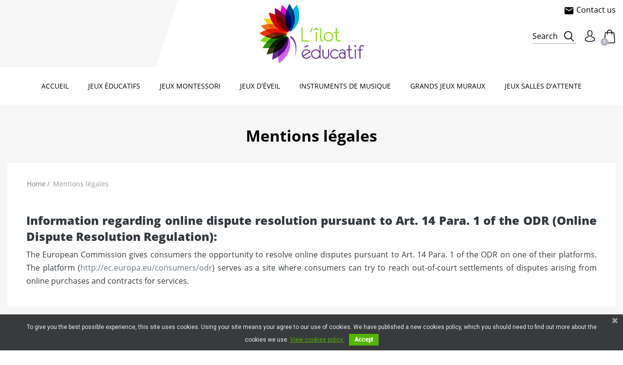

--- FILE ---
content_type: text/html; charset=utf-8
request_url: https://www.lilot-educatif.com/en/content/7-mentions-legales-lilot-educatif
body_size: 9750
content:
<!doctype html>
<html lang="en">

  <head>
    
      
  <meta charset="utf-8">


  <meta http-equiv="x-ua-compatible" content="ie=edge">



  <title>Mentions légales</title>
  <meta name="description" content="">
      <meta name="keywords" content="Mentions légales">
        <meta name="robots" content="noindex">
      
                  <link rel="alternate" href="https://www.lilot-educatif.com/fr/content/7-mentions-legales-lilot-educatif" hreflang="fr">
                  <link rel="alternate" href="https://www.lilot-educatif.com/en/content/7-mentions-legales-lilot-educatif" hreflang="en-GB">
        



    <meta name="viewport" content="initial-scale=1.0, maximum-scale=1.0" />



  <link rel="icon" type="image/vnd.microsoft.icon" href="/img/favicon.ico?1728476562">
  <link rel="shortcut icon" type="image/x-icon" href="/img/favicon.ico?1728476562">



    <link rel="stylesheet" href="https://www.lilot-educatif.com/themes/lilot-educatif/assets/cache/theme-7a74ef96.css" type="text/css" media="all">




  

  <script type="text/javascript">
        var ASPath = "\/modules\/pm_advancedsearch4\/";
        var ASSearchUrl = "https:\/\/www.lilot-educatif.com\/en\/module\/pm_advancedsearch4\/advancedsearch4";
        var as4_orderBySalesAsc = "Sales: Lower first";
        var as4_orderBySalesDesc = "Sales: Highest first";
        var oh_instagram_hashtag = false;
        var oh_instagram_location = false;
        var oh_instagram_nbitems = 4;
        var oh_instagram_setting = false;
        var oh_instagram_token = false;
        var oh_instagram_userid = 0;
        var ohnewsletter_ajax_link = "https:\/\/www.lilot-educatif.com\/en\/module\/oh_emailsubscription\/ajax?rand=1769658301";
        var ohnewsletter_secure_key = "2893e93a720c54dca94b01aeb2e97a41";
        var prestashop = {"cart":{"products":[],"totals":{"total":{"type":"total","label":"Total","amount":0,"value":"0,00\u00a0\u20ac"},"total_including_tax":{"type":"total","label":"Total (tax incl.)","amount":0,"value":"0,00\u00a0\u20ac"},"total_excluding_tax":{"type":"total","label":"Total (tax excl.)","amount":0,"value":"0,00\u00a0\u20ac"}},"subtotals":{"products":{"type":"products","label":"Subtotal","amount":0,"value":"0,00\u00a0\u20ac"},"discounts":null,"shipping":{"type":"shipping","label":"Shipping","amount":0,"value":"Free"},"tax":{"type":"tax","label":"Included taxes","amount":0,"value":"0,00\u00a0\u20ac"}},"products_count":0,"summary_string":"0 items","vouchers":{"allowed":1,"added":[]},"discounts":[],"minimalPurchase":0,"minimalPurchaseRequired":""},"currency":{"name":"euro","iso_code":"EUR","iso_code_num":"978","sign":"\u20ac"},"customer":{"lastname":null,"firstname":null,"email":null,"birthday":null,"newsletter":null,"newsletter_date_add":null,"optin":null,"website":null,"company":null,"siret":null,"ape":null,"is_logged":false,"gender":{"type":null,"name":null},"addresses":[]},"language":{"name":"English (United Kingdom)","iso_code":"en","locale":"","language_code":"en-GB","is_rtl":"0","date_format_lite":"Y-m-d","date_format_full":"Y-m-d H:i:s","id":2},"page":{"title":"","canonical":null,"meta":{"title":"Mentions l\u00e9gales","description":"","keywords":"Mentions l\u00e9gales","robots":"noindex"},"page_name":"cms","body_classes":{"lang-en":true,"lang-rtl":false,"country-FR":true,"currency-EUR":true,"layout-full-width":true,"page-cms":true,"tax-display-enabled":true,"cms-id-7":true},"admin_notifications":[]},"shop":{"name":"L'Ilot \u00c9ducatif","logo":"\/img\/l-ilot-educatif-logo-1561014218.jpg","stores_icon":"\/img\/logo_stores.png","favicon":"\/img\/favicon.ico"},"urls":{"base_url":"https:\/\/www.lilot-educatif.com\/","current_url":"https:\/\/www.lilot-educatif.com\/en\/content\/7-mentions-legales-lilot-educatif","shop_domain_url":"https:\/\/www.lilot-educatif.com","img_ps_url":"https:\/\/www.lilot-educatif.com\/img\/","img_cat_url":"https:\/\/www.lilot-educatif.com\/img\/c\/","img_lang_url":"https:\/\/www.lilot-educatif.com\/img\/l\/","img_prod_url":"https:\/\/www.lilot-educatif.com\/img\/p\/","img_manu_url":"https:\/\/www.lilot-educatif.com\/img\/m\/","img_sup_url":"https:\/\/www.lilot-educatif.com\/img\/su\/","img_ship_url":"https:\/\/www.lilot-educatif.com\/img\/s\/","img_store_url":"https:\/\/www.lilot-educatif.com\/img\/st\/","img_col_url":"https:\/\/www.lilot-educatif.com\/img\/co\/","img_url":"https:\/\/www.lilot-educatif.com\/themes\/lilot-educatif\/assets\/img\/","css_url":"https:\/\/www.lilot-educatif.com\/themes\/lilot-educatif\/assets\/css\/","js_url":"https:\/\/www.lilot-educatif.com\/themes\/lilot-educatif\/assets\/js\/","pic_url":"https:\/\/www.lilot-educatif.com\/upload\/","pages":{"address":"https:\/\/www.lilot-educatif.com\/en\/adresse","addresses":"https:\/\/www.lilot-educatif.com\/en\/adresses","authentication":"https:\/\/www.lilot-educatif.com\/en\/connexion","cart":"https:\/\/www.lilot-educatif.com\/en\/panier","category":"https:\/\/www.lilot-educatif.com\/en\/index.php?controller=category","cms":"https:\/\/www.lilot-educatif.com\/en\/index.php?controller=cms","contact":"https:\/\/www.lilot-educatif.com\/en\/nous-contacter","discount":"https:\/\/www.lilot-educatif.com\/en\/reduction","guest_tracking":"https:\/\/www.lilot-educatif.com\/en\/suivi-commande-invite","history":"https:\/\/www.lilot-educatif.com\/en\/historique-commandes","identity":"https:\/\/www.lilot-educatif.com\/en\/identite","index":"https:\/\/www.lilot-educatif.com\/en\/","my_account":"https:\/\/www.lilot-educatif.com\/en\/mon-compte","order_confirmation":"https:\/\/www.lilot-educatif.com\/en\/confirmation-commande","order_detail":"https:\/\/www.lilot-educatif.com\/en\/index.php?controller=order-detail","order_follow":"https:\/\/www.lilot-educatif.com\/en\/suivi-commande","order":"https:\/\/www.lilot-educatif.com\/en\/commande","order_return":"https:\/\/www.lilot-educatif.com\/en\/index.php?controller=order-return","order_slip":"https:\/\/www.lilot-educatif.com\/en\/avoirs","pagenotfound":"https:\/\/www.lilot-educatif.com\/en\/page-introuvable","password":"https:\/\/www.lilot-educatif.com\/en\/recuperation-mot-de-passe","pdf_invoice":"https:\/\/www.lilot-educatif.com\/en\/index.php?controller=pdf-invoice","pdf_order_return":"https:\/\/www.lilot-educatif.com\/en\/index.php?controller=pdf-order-return","pdf_order_slip":"https:\/\/www.lilot-educatif.com\/en\/index.php?controller=pdf-order-slip","prices_drop":"https:\/\/www.lilot-educatif.com\/en\/promotions","product":"https:\/\/www.lilot-educatif.com\/en\/index.php?controller=product","search":"https:\/\/www.lilot-educatif.com\/en\/recherche","sitemap":"https:\/\/www.lilot-educatif.com\/en\/sitemap","stores":"https:\/\/www.lilot-educatif.com\/en\/magasins","supplier":"https:\/\/www.lilot-educatif.com\/en\/fournisseur","register":"https:\/\/www.lilot-educatif.com\/en\/connexion?create_account=1","order_login":"https:\/\/www.lilot-educatif.com\/en\/commande?login=1"},"alternative_langs":{"fr":"https:\/\/www.lilot-educatif.com\/fr\/content\/7-mentions-legales-lilot-educatif","en-GB":"https:\/\/www.lilot-educatif.com\/en\/content\/7-mentions-legales-lilot-educatif"},"theme_assets":"\/themes\/lilot-educatif\/assets\/","actions":{"logout":"https:\/\/www.lilot-educatif.com\/en\/?mylogout="},"no_picture_image":{"bySize":{"cart_default":{"url":"https:\/\/www.lilot-educatif.com\/img\/p\/en-default-cart_default.jpg","width":60,"height":60},"small_default":{"url":"https:\/\/www.lilot-educatif.com\/img\/p\/en-default-small_default.jpg","width":100,"height":100},"medium_default":{"url":"https:\/\/www.lilot-educatif.com\/img\/p\/en-default-medium_default.jpg","width":300,"height":300},"home_default":{"url":"https:\/\/www.lilot-educatif.com\/img\/p\/en-default-home_default.jpg","width":420,"height":420},"large_default":{"url":"https:\/\/www.lilot-educatif.com\/img\/p\/en-default-large_default.jpg","width":570,"height":570},"zoom_default":{"url":"https:\/\/www.lilot-educatif.com\/img\/p\/en-default-zoom_default.jpg","width":1500,"height":1500}},"small":{"url":"https:\/\/www.lilot-educatif.com\/img\/p\/en-default-cart_default.jpg","width":60,"height":60},"medium":{"url":"https:\/\/www.lilot-educatif.com\/img\/p\/en-default-home_default.jpg","width":420,"height":420},"large":{"url":"https:\/\/www.lilot-educatif.com\/img\/p\/en-default-zoom_default.jpg","width":1500,"height":1500},"legend":""}},"configuration":{"display_taxes_label":true,"is_catalog":false,"show_prices":true,"opt_in":{"partner":false},"quantity_discount":{"type":"discount","label":"Discount"},"voucher_enabled":1,"return_enabled":1},"field_required":[],"breadcrumb":{"links":[{"title":"Home","url":"https:\/\/www.lilot-educatif.com\/en\/"},{"title":"Mentions l\u00e9gales","url":"https:\/\/www.lilot-educatif.com\/en\/content\/7-mentions-legales-lilot-educatif"}],"count":2},"link":{"protocol_link":"https:\/\/","protocol_content":"https:\/\/"},"time":1769658301,"static_token":"74edc0acd7c5d9abb13a9c52f3631c8e","token":"62077c73447ab523f44bb72b10df46b8"};
      </script>



  
  <script type="text/javascript">
    (window.gaDevIds=window.gaDevIds||[]).push('d6YPbH');
    (function(i,s,o,g,r,a,m){i['GoogleAnalyticsObject']=r;i[r]=i[r]||function(){
      (i[r].q=i[r].q||[]).push(arguments)},i[r].l=1*new Date();a=s.createElement(o),
      m=s.getElementsByTagName(o)[0];a.async=1;a.src=g;m.parentNode.insertBefore(a,m)
    })(window,document,'script','https://www.google-analytics.com/analytics.js','ga');

          ga('create', 'UA-15405436-1', 'auto');
                      ga('send', 'pageview');
        ga('require', 'ec');
  </script>

 <script type="text/javascript">
            
        document.addEventListener('DOMContentLoaded', function() {
            if (typeof GoogleAnalyticEnhancedECommerce !== 'undefined') {
                var MBG = GoogleAnalyticEnhancedECommerce;
                MBG.setCurrency('EUR');
                MBG.add({"id":1967,"name":"frais-de-livraison-outre-mer","category":"accueil","brand":"","variant":"","type":"typical","position":"0","quantity":1,"list":"cms","url":"https%3A%2F%2Fwww.lilot-educatif.com%2Fen%2Faccueil%2F1967-frais-de-livraison-outre-mer.html","price":6.1},'',true);MBG.add({"id":2611,"name":"decoupoir-dauphin","category":"accueil","brand":"","variant":"","type":"typical","position":1,"quantity":1,"list":"cms","url":"https%3A%2F%2Fwww.lilot-educatif.com%2Fen%2Faccueil%2F2611-decoupoir-dauphin.html","price":4.7},'',true);MBG.add({"id":2612,"name":"emporte-pieces-dinosaures","category":"accueil","brand":"","variant":"","type":"typical","position":2,"quantity":1,"list":"cms","url":"https%3A%2F%2Fwww.lilot-educatif.com%2Fen%2Faccueil%2F2612-emporte-pieces-dinosaures.html","price":7.9},'',true);MBG.add({"id":1407,"name":"poupee-pedagogique-chiarra-fille","category":"accueil","brand":"small-foot-design-legler","variant":"","type":"typical","position":3,"quantity":1,"list":"cms","url":"https%3A%2F%2Fwww.lilot-educatif.com%2Fen%2Faccueil%2F1407-poupee-pedagogique-chiarra-fille.html","price":16.9},'',true);MBG.add({"id":2645,"name":"puzzle-tracteur-96-pieces","category":"accueil","brand":"goki","variant":"","type":"typical","position":4,"quantity":1,"list":"cms","url":"https%3A%2F%2Fwww.lilot-educatif.com%2Fen%2Faccueil%2F2645-puzzle-tracteur-96-pieces.html","price":11.9},'',true);MBG.add({"id":658,"name":"marionnette-guignol","category":"accueil","brand":"goki","variant":"","type":"typical","position":5,"quantity":1,"list":"cms","url":"https%3A%2F%2Fwww.lilot-educatif.com%2Fen%2Faccueil%2F658-marionnette-guignol.html","price":10.9},'',true);MBG.add({"id":661,"name":"marionnette-guignol","category":"accueil","brand":"goki","variant":"","type":"typical","position":6,"quantity":1,"list":"cms","url":"https%3A%2F%2Fwww.lilot-educatif.com%2Fen%2Faccueil%2F661-marionnette-guignol.html","price":10.9},'',true);MBG.add({"id":660,"name":"marionnette-guignol","category":"accueil","brand":"goki","variant":"","type":"typical","position":7,"quantity":1,"list":"cms","url":"https%3A%2F%2Fwww.lilot-educatif.com%2Fen%2Faccueil%2F660-marionnette-guignol.html","price":10.9},'',true);MBG.add({"id":649,"name":"marionnettes-a-doigt-le-petit-chaperon-rouge-x-4","category":"accueil","brand":"goki","variant":"","type":"typical","position":8,"quantity":1,"list":"cms","url":"https%3A%2F%2Fwww.lilot-educatif.com%2Fen%2Faccueil%2F649-marionnettes-a-doigt-le-petit-chaperon-rouge-x-4.html","price":16.9},'',true);MBG.add({"id":917,"name":"marionnettes-a-doigt-x-12-set-1","category":"accueil","brand":"goki","variant":"","type":"typical","position":9,"quantity":1,"list":"cms","url":"https%3A%2F%2Fwww.lilot-educatif.com%2Fen%2Faccueil%2F917-marionnettes-a-doigt-x-12-set-1.html","price":33.9},'',true);MBG.add({"id":1604,"name":"forfait-frais-de-port","category":"accueil","brand":"","variant":"","type":"typical","position":10,"quantity":1,"list":"cms","url":"https%3A%2F%2Fwww.lilot-educatif.com%2Fen%2Faccueil%2F1604-forfait-frais-de-port.html","price":6.9},'',true);MBG.add({"id":2808,"name":"jeu-magnetique-rallye","category":"accueil","brand":"jakobs","variant":"","type":"typical","position":11,"quantity":1,"list":"cms","url":"https%3A%2F%2Fwww.lilot-educatif.com%2Fen%2Faccueil%2F2808-jeu-magnetique-rallye.html","price":95.88},'',true);MBG.add({"id":2020,"name":"petite-voiture-en-bois-avec-klaxon","category":"accueil","brand":"goki","variant":"","type":"typical","position":12,"quantity":1,"list":"cms","url":"https%3A%2F%2Fwww.lilot-educatif.com%2Fen%2Faccueil%2F2020-petite-voiture-en-bois-avec-klaxon.html","price":7.9},'',true);MBG.add({"id":1081,"name":"set-de-14-animaux-de-la-ferme-en-bois","category":"accueil","brand":"","variant":"","type":"typical","position":13,"quantity":1,"list":"cms","url":"https%3A%2F%2Fwww.lilot-educatif.com%2Fen%2Faccueil%2F1081-set-de-14-animaux-de-la-ferme-en-bois.html","price":23.9},'',true);MBG.add({"id":2848,"name":"jeu-de-cartes-latuvu","category":"accueil","brand":"mitik","variant":"","type":"typical","position":14,"quantity":1,"list":"cms","url":"https%3A%2F%2Fwww.lilot-educatif.com%2Fen%2Faccueil%2F2848-jeu-de-cartes-latuvu.html","price":9.9},'',true);MBG.addProductClick({"id":1967,"name":"frais-de-livraison-outre-mer","category":"accueil","brand":"","variant":"","type":"typical","position":"0","quantity":1,"list":"cms","url":"https%3A%2F%2Fwww.lilot-educatif.com%2Fen%2Faccueil%2F1967-frais-de-livraison-outre-mer.html","price":6.1});MBG.addProductClick({"id":2611,"name":"decoupoir-dauphin","category":"accueil","brand":"","variant":"","type":"typical","position":1,"quantity":1,"list":"cms","url":"https%3A%2F%2Fwww.lilot-educatif.com%2Fen%2Faccueil%2F2611-decoupoir-dauphin.html","price":4.7});MBG.addProductClick({"id":2612,"name":"emporte-pieces-dinosaures","category":"accueil","brand":"","variant":"","type":"typical","position":2,"quantity":1,"list":"cms","url":"https%3A%2F%2Fwww.lilot-educatif.com%2Fen%2Faccueil%2F2612-emporte-pieces-dinosaures.html","price":7.9});MBG.addProductClick({"id":1407,"name":"poupee-pedagogique-chiarra-fille","category":"accueil","brand":"small-foot-design-legler","variant":"","type":"typical","position":3,"quantity":1,"list":"cms","url":"https%3A%2F%2Fwww.lilot-educatif.com%2Fen%2Faccueil%2F1407-poupee-pedagogique-chiarra-fille.html","price":16.9});MBG.addProductClick({"id":2645,"name":"puzzle-tracteur-96-pieces","category":"accueil","brand":"goki","variant":"","type":"typical","position":4,"quantity":1,"list":"cms","url":"https%3A%2F%2Fwww.lilot-educatif.com%2Fen%2Faccueil%2F2645-puzzle-tracteur-96-pieces.html","price":11.9});MBG.addProductClick({"id":658,"name":"marionnette-guignol","category":"accueil","brand":"goki","variant":"","type":"typical","position":5,"quantity":1,"list":"cms","url":"https%3A%2F%2Fwww.lilot-educatif.com%2Fen%2Faccueil%2F658-marionnette-guignol.html","price":10.9});MBG.addProductClick({"id":661,"name":"marionnette-guignol","category":"accueil","brand":"goki","variant":"","type":"typical","position":6,"quantity":1,"list":"cms","url":"https%3A%2F%2Fwww.lilot-educatif.com%2Fen%2Faccueil%2F661-marionnette-guignol.html","price":10.9});MBG.addProductClick({"id":660,"name":"marionnette-guignol","category":"accueil","brand":"goki","variant":"","type":"typical","position":7,"quantity":1,"list":"cms","url":"https%3A%2F%2Fwww.lilot-educatif.com%2Fen%2Faccueil%2F660-marionnette-guignol.html","price":10.9});MBG.addProductClick({"id":649,"name":"marionnettes-a-doigt-le-petit-chaperon-rouge-x-4","category":"accueil","brand":"goki","variant":"","type":"typical","position":8,"quantity":1,"list":"cms","url":"https%3A%2F%2Fwww.lilot-educatif.com%2Fen%2Faccueil%2F649-marionnettes-a-doigt-le-petit-chaperon-rouge-x-4.html","price":16.9});MBG.addProductClick({"id":917,"name":"marionnettes-a-doigt-x-12-set-1","category":"accueil","brand":"goki","variant":"","type":"typical","position":9,"quantity":1,"list":"cms","url":"https%3A%2F%2Fwww.lilot-educatif.com%2Fen%2Faccueil%2F917-marionnettes-a-doigt-x-12-set-1.html","price":33.9});MBG.addProductClick({"id":1604,"name":"forfait-frais-de-port","category":"accueil","brand":"","variant":"","type":"typical","position":10,"quantity":1,"list":"cms","url":"https%3A%2F%2Fwww.lilot-educatif.com%2Fen%2Faccueil%2F1604-forfait-frais-de-port.html","price":6.9});MBG.addProductClick({"id":2808,"name":"jeu-magnetique-rallye","category":"accueil","brand":"jakobs","variant":"","type":"typical","position":11,"quantity":1,"list":"cms","url":"https%3A%2F%2Fwww.lilot-educatif.com%2Fen%2Faccueil%2F2808-jeu-magnetique-rallye.html","price":95.88});MBG.addProductClick({"id":2020,"name":"petite-voiture-en-bois-avec-klaxon","category":"accueil","brand":"goki","variant":"","type":"typical","position":12,"quantity":1,"list":"cms","url":"https%3A%2F%2Fwww.lilot-educatif.com%2Fen%2Faccueil%2F2020-petite-voiture-en-bois-avec-klaxon.html","price":7.9});MBG.addProductClick({"id":1081,"name":"set-de-14-animaux-de-la-ferme-en-bois","category":"accueil","brand":"","variant":"","type":"typical","position":13,"quantity":1,"list":"cms","url":"https%3A%2F%2Fwww.lilot-educatif.com%2Fen%2Faccueil%2F1081-set-de-14-animaux-de-la-ferme-en-bois.html","price":23.9});MBG.addProductClick({"id":2848,"name":"jeu-de-cartes-latuvu","category":"accueil","brand":"mitik","variant":"","type":"typical","position":14,"quantity":1,"list":"cms","url":"https%3A%2F%2Fwww.lilot-educatif.com%2Fen%2Faccueil%2F2848-jeu-de-cartes-latuvu.html","price":9.9});
            }
        });
        
    </script>
<link href="https://fonts.googleapis.com/css?family=Roboto" rel="stylesheet" type="text/css" media="all">


<script type="text/javascript">
    var cb_settings = {
        cb_bg_color:"rgba(23, 25, 28, 0.85)",
        cb_font_style:"Roboto",
        cb_text_color:"#efefef",
        cb_inf_text_color:"#55b503",
        cb_loop:"1",
        cb_font_size:"12",
        cb_button_bg_color:"#55b503",
        cb_button_bg_color_hover:"#469602",
        cb_button_text_color:"#ffffff",
    };

    var cb_cms_url = "https://www.lilot-educatif.com/en/content/2-legal-notice";
    var cb_position = "bottom";
    var cb_text = "To give you the best possible experience, this site uses cookies. Using your site means your agree to our use of cookies. We have published a new cookies policy, which you should need to find out more about the cookies we use.";
    var cb_link_text = "View cookies policy.";
    var cd_button_text = "Accept";
</script>





  <meta name="p:domain_verify" content="049c5a112cffcb89117de0e562f49a15"/>

    
  </head>

  <body id="cms" class="lang-en country-fr currency-eur layout-full-width page-cms tax-display-enabled cms-id-7">

    
      
    

    <main id="main_wrapper">
      
              

      <header id="header">
        
          

  <div class="header_wrapper">
    <div class="top_nav">
      <div class="container-fluid">
        <div class="row">
          <div class="col-lg-3 top_nav-header-banner">
            
                                        
          </div>
          <div class="top_nav-logo col-lg-6 p-0">
            <a href="https://www.lilot-educatif.com/" class="logo-container" title="L&#039;Ilot Éducatif">
              <img class="logo img-fluid" src="/img/l-ilot-educatif-logo-1561014218.jpg" alt="L&#039;Ilot Éducatif">
            </a>
          </div>
        </div>
      </div>
    </div>

    <nav class="header-nav">
      <div class="container-fluid">
        <div class="row">
          <div class="d-lg-none d-md-flex col-8 header-brand">
            <button class="navbar-toggler" type="button" data-toggle="collapse" data-target="#navbar_wrapper" aria-controls="navbar_wrapper" aria-expanded="false" aria-label="Toggle navigation" title="Menu">
              <span></span>
              <span></span>
              <span></span>
              <span></span>
              <!-- <i class="material-icons">&#xE5D2;</i> -->
            </button>
            <a href="https://www.lilot-educatif.com/" class="logo-nav-container" title="L&#039;Ilot Éducatif">
              <img class="logo-nav img-fluid" src="https://www.lilot-educatif.com/themes/lilot-educatif/assets/img/logo-lilot-educatif-nav.png" alt="L&#039;Ilot Éducatif">
              L&#039;Ilot Éducatif
            </a>
          </div>
          
            <div class="navbar-container col-lg-12 p-0">
              

  <nav id="oh_topmenu" class="navbar navbar-custom" role="navigation">
    <div id="navbar_wrapper" class="collapse navbar-collapse" aria-expanded="false">
      <button class="navbar-closer" type="button" data-toggle="collapse" data-target="#navbar_wrapper" aria-controls="navbar_wrapper" aria-expanded="false" aria-label="Toggle navigation" title="Menu"></button>
      <div class="nav_content">
        <ul class="navbar-nav mr-0 mr-lg-auto">
                  <li class="nav-item page_index">

                                    
                          <a class="nav-link" href="https://www.lilot-educatif.com/en/">Accueil</a>
            
                      </li>
                  <li class="nav-item category_5 dropdown">

                                    
                          <a class="nav-link dropdown-toggle" id="navbarDropdownMenuLink_category_5" href="https://www.lilot-educatif.com/en/5--jeux-educatifs" data-toggle="dropdown" aria-haspopup="true" aria-expanded="false">Jeux éducatifs</a>
            
                          <div class="dropdown-menu" aria-labelledby="navbarDropdownMenuLink_category_5">
                <div class="dropdown-menu-container">
                  <div class="dropdown-menu-wrapper">
                                                                <p class="view_all">
                        <a href="https://www.lilot-educatif.com/en/5--jeux-educatifs" class="title">
                         <i class="material-icons">chevron_right</i><span>View all</span>
                      </a>
                      </p>
                                              <ul class="nav">
                        
                        
                                                                                                        
                                                      
                          
  <li class="dropdown-item category_10">
          <a href="https://www.lilot-educatif.com/en/10--jeux-de-lettres" class="nav-link">* Jeux de lettres</a>
          </li>

                                                                                                        
                                                      
                          
  <li class="dropdown-item category_12">
          <a href="https://www.lilot-educatif.com/en/12--jeux-mathematiques" class="nav-link">* Jeux mathématiques</a>
          </li>

                                                                                                        
                                                      
                          
  <li class="dropdown-item category_13">
          <a href="https://www.lilot-educatif.com/en/13--puzzles" class="nav-link">* Puzzles</a>
          </li>

                                                                                                        
                                                      
                          
  <li class="dropdown-item category_16">
          <a href="https://www.lilot-educatif.com/en/16--jeux-de-couleurs-et-de-formes" class="nav-link">* Jeux de couleurs et de formes</a>
          </li>

                                                                                                        
                                                      
                          
  <li class="dropdown-item category_17">
          <a href="https://www.lilot-educatif.com/en/17--jeux-de-motricite-fine" class="nav-link">* Jeux de motricité fine</a>
          </li>

                                                                                                        
                                                          </ul><ul class="nav">
                                                      
                          
  <li class="dropdown-item category_19">
          <a href="https://www.lilot-educatif.com/en/19--pavages-et-mosaiques" class="nav-link">* Pavages et mosaïques</a>
          </li>

                                                                                                        
                                                      
                          
  <li class="dropdown-item category_20">
          <a href="https://www.lilot-educatif.com/en/20-jeux-d-assemblage-et-de-construction" class="nav-link">10.Jeux d&#039;assemblage et de construction</a>
          </li>

                                                                                                        
                                                      
                          
  <li class="dropdown-item category_63">
          <a href="https://www.lilot-educatif.com/en/63--memos-lotos-jeux-d-observation" class="nav-link">04.- Mémos, lotos, jeux d&#039;observation</a>
          </li>

                                                                                                        
                                                      
                          
  <li class="dropdown-item category_99">
          <a href="https://www.lilot-educatif.com/en/99-jeux-d-exploration-de-la-nature" class="nav-link">Jeux d&#039;exploration de la nature</a>
          </li>

                                                                                                        
                                                      
                          
  <li class="dropdown-item category_114">
          <a href="https://www.lilot-educatif.com/en/114-jeux-a-empiler" class="nav-link">Jeux à empiler</a>
          </li>

                                                                                                        
                                                          </ul><ul class="nav">
                                                      
                          
  <li class="dropdown-item category_123">
          <a href="https://www.lilot-educatif.com/en/123-jeux-magnetiques" class="nav-link">Jeux magnétiques</a>
          </li>

                                                                                                        
                                                      
                          
  <li class="dropdown-item category_192">
          <a href="https://www.lilot-educatif.com/en/192-livres-documentaires-educatifs" class="nav-link">Livres documentaires, éducatifs</a>
          </li>

                                                                                                        
                                                      
                          
  <li class="dropdown-item category_193">
          <a href="https://www.lilot-educatif.com/en/193-jeux-de-motricite-globale" class="nav-link">Jeux de motricité globale</a>
          </li>

                                                                                                        
                                                      
                          
  <li class="dropdown-item category_196">
          <a href="https://www.lilot-educatif.com/en/196-jeux-d-adresse-et-d-equilibre" class="nav-link">Jeux d&#039;adresse et d&#039;équilibre</a>
          </li>

                                                                                                        
                                                      
                          
  <li class="dropdown-item category_197">
          <a href="https://www.lilot-educatif.com/en/197-jeux-de-reconnaissance-sensorielle" class="nav-link">Jeux de reconnaissance sensorielle</a>
          </li>

                                                                                                        
                                                          </ul><ul class="nav">
                                                      
                          
  <li class="dropdown-item category_203">
          <a href="https://www.lilot-educatif.com/en/203-jeux-d-imagination-marionnettes" class="nav-link">Jeux d&#039;imagination, marionnettes</a>
          </li>

                                                                                                        
                                                      
                          
  <li class="dropdown-item category_204">
          <a href="https://www.lilot-educatif.com/en/204-instruments-de-musique" class="nav-link">Instruments de musique</a>
          </li>

                                                                                                        
                                                      
                          
  <li class="dropdown-item category_205">
          <a href="https://www.lilot-educatif.com/en/205-loisirs-creatifs" class="nav-link">Loisirs créatifs</a>
          </li>

                        
                      </ul>
                    
                                      </div>
                </div>
              </div>
                      </li>
                  <li class="nav-item category_94">

                                    
                          <a class="nav-link" href="https://www.lilot-educatif.com/en/94-jeux-ethiques-fabriques-en-europe">Jeux Montessori</a>
            
                      </li>
                  <li class="nav-item category_118">

                                    
                          <a class="nav-link" href="https://www.lilot-educatif.com/en/118-jeux-d-eveil-en-bois-pour-les-petits">Jeux d'éveil</a>
            
                      </li>
                  <li class="nav-item category_113">

                                    
                          <a class="nav-link" href="https://www.lilot-educatif.com/en/113-instruments-de-musique">Instruments de musique</a>
            
                      </li>
                  <li class="nav-item category_9">

                                    
                          <a class="nav-link" href="https://www.lilot-educatif.com/en/9--idees-de-cadeaux-d-anniversaire">Grands jeux muraux</a>
            
                      </li>
                  <li class="nav-item category_199">

                                    
                          <a class="nav-link" href="https://www.lilot-educatif.com/en/199-jeux-salles-d-attente">Jeux salles d'attente</a>
            
                      </li>
                </ul>
        <ul class="navbar-nav nav_right-xs">
          <li id="search_widget" class="nav-item" data-search-controller-url="https://www.lilot-educatif.com/en/recherche">
            <button class="nav-link btn-search" type="button" data-toggle="modal" data-target="#search-modal">
              Search our catalog
            </button>
          </li>
                                                          </ul>
      </div>
    </div>
  </nav>
<div id="layer_quote" class="modal fade in" tabindex="-1" role="dialog" aria-labelledby="myModalLabel">
<div class="modal-dialog" role="document">
    <div class="modal-content">
      <div class="modal-header">
	  <button type="button" class="close" data-dismiss="modal" aria-label="Close window">
          <span aria-hidden="true">×</span>
        </button>
        <h4 class="modal-title h6 text-sm-center">
            <i class="material-icons rtl-no-flip"></i>Product successfuly added to your shopping quote
        </h4>
	</div>
	<div class="modal-body">
    <div>
        <div class="cart-content-btn button-container">	
            <span class="continue btn btn-default button exclusive-medium btn btn-secondary" title="Continue shopping">
                <span>
                    <i class="icon-chevron-left left"></i>Continue shopping
                </span>
            </span>
            <a class="btn btn-primary" href="https://www.lilot-educatif.com/en/module/createdevismagavenue/demandedevis" title="Proceed to quotation" rel="nofollow" style="color: #fff;">
                <span>
                    Proceed to quotation<i class="icon-chevron-right right"></i>
                </span>
            </a>	
        </div>
    </div>
	</div>
	</div>
	</div>
    <div class="crossseling"></div>
</div>

            </div>
            
          
          <div class="col-lg-4 col-4 ml-auto right-nav">
            <div id="contact-link">
    			<div class="item hidden d-none" hidden>
                <a data-rel="external" href="tel:%phone%" target ="_blank" title="Phone">
        <i class="material-icons">
        phone_in_talk
        </i>
        06.26.75.67.38</a>
			</div>
        <div class="item">
  		<a href="https://www.lilot-educatif.com/en/nous-contacter" class="btn-unstyled">
        <i class="material-icons">mail</i> Contact us
      </a>
  </div>
</div>
<!-- Block search module TOP -->
<div id="search_widget" data-search-controller-url="//www.lilot-educatif.com/en/recherche" class="d-none d-sm-flex">
  <span data-toggle="tooltip" data-placement="bottom" title="Search our catalog">
    <button class="btn-search" type="button" data-toggle="modal" data-target="#search-modal">
      Search
    </button>
  </span>
</div>
<!-- /Block search module TOP -->
<!-- Block stores module TOP -->

<!-- /Block stores module TOP -->
  <div class="user-info">
          <a class="login" href="https://www.lilot-educatif.com/en/mon-compte" data-toggle="tooltip" data-placement="bottom" title="Log in to your customer account" rel="nofollow">
        <span>Sign in</span>
      </a>
      </div>
<div id="blockcart-wrapper">
  <div class="blockcart cart-preview inactive" data-refresh-url="//www.lilot-educatif.com/en/module/ps_shoppingcart/ajax">
    <div class="header" >
              <span class="btn-shopping_cart" type="button" data-toggle="tooltip" data-placement="top" title="Cart 0 article(s)">
                    <span class="cart-products-count">0</span>
        </span>
                        
    </div>
    <div id="blockcart_list" class="js-miniCartList collapse">
      <ul>
              </ul>
      <div class="cart-subtotals">
                  <div class="subtotal-products">
            <span class="label">Subtotal</span>
            <span class="value">0,00 €</span>
          </div>
                  <div class="subtotal-">
            <span class="label"></span>
            <span class="value"></span>
          </div>
                  <div class="subtotal-shipping">
            <span class="label">Shipping</span>
            <span class="value">Free</span>
          </div>
                  <div class="subtotal-tax">
            <span class="label">Included taxes</span>
            <span class="value">0,00 €</span>
          </div>
              </div>
      <div class="cart-total">
        <span class="label">Total</span>
        <span class="value">0,00 €</span>
      </div>
      <a href="//www.lilot-educatif.com/en/panier?action=show" class="btn btn-secondary"><span>Proceed to checkout</span></a>
    </div>
  </div>
</div>

          </div>
        </div>
      </div>
    </nav>
  </div>

        
      </header>

      
        
<aside id="notifications">
  <div class="container">
    
    
    
      </div>
</aside>
      

      <div id="wrapper">
        <div class="columns-container">
          

            

            

            
  <div id="content-wrapper">
    
    

  <div id="main">
    
      
        <header class="page-header">
          <h1 class="head_title">
  Mentions légales
</h1>
        </header>
      
    

    
  <section id="content" class="page-content page-cms page-cms-7">
    <div class="breadcrumb-container">
       <div class="d-none d-md-block">
  <nav data-depth="2" class="breadcrumb-container"  aria-label="breadcrumb">
    <ol class="breadcrumb" itemscope itemtype="http://schema.org/BreadcrumbList">
              
          <li class="breadcrumb-item" itemprop="itemListElement" itemscope itemtype="http://schema.org/ListItem">
            <a itemprop="item" href="https://www.lilot-educatif.com/en/">
              <span itemprop="name">Home</span>
            </a>
            <meta itemprop="position" content="1">
          </li>
        
              
          <li class="breadcrumb-item" itemprop="itemListElement" itemscope itemtype="http://schema.org/ListItem">
            <a itemprop="item" href="https://www.lilot-educatif.com/en/content/7-mentions-legales-lilot-educatif">
              <span itemprop="name">Mentions légales</span>
            </a>
            <meta itemprop="position" content="2">
          </li>
        
          </ol>
  </nav>
</div>
    </div>
    <div class="col">
      
        
      

      
        <h4>
	Information regarding online dispute resolution pursuant to Art. 14 Para. 1 of the ODR (Online Dispute Resolution Regulation):
</h4>

<p>
	The European Commission gives consumers the opportunity to resolve online disputes pursuant to Art. 14 Para. 1 of the ODR on one of their platforms. The platform (<a href="http://ec.europa.eu/consumers/odr" target="_blank" rel="nofollow">http://ec.europa.eu/consumers/odr</a>) serves as a site where consumers can try to reach out-of-court settlements of disputes arising from online purchases and contracts for services.
</p>

      

      
        
      
    </div>
  </section>


    
      <footer class="page-footer">
        
          <!-- Footer content -->
        
      </footer>
    
  </div>


    
  </div>


            

          
        </div>
      </div>

      <footer id="footer">
        
          <div class="footer_container-before">
  
    <aside class="reinsurance_block">
  <div class="container">
  	<div class="row">
  		  			<div class="reass-block">
                      <div class="img-container">
              <img data-src="https://www.lilot-educatif.com/img/modules/oh_reinsurance/reinsurance-1-1.png" alt="Money back guarantee." class="img-fluid lazyload" />            </div>
            <div class="txt-container">
              <strong class="title">Money back guarantee.</strong>
                    				            </div>
            			</div>
        			<div class="reass-block">
                      <div class="img-container">
              <img data-src="https://www.lilot-educatif.com/img/modules/oh_reinsurance/reinsurance-2-1.png" alt="In-store exchange." class="img-fluid lazyload" />            </div>
            <div class="txt-container">
              <strong class="title">In-store exchange.</strong>
                    				            </div>
            			</div>
        			<div class="reass-block">
                      <div class="img-container">
              <img data-src="https://www.lilot-educatif.com/img/modules/oh_reinsurance/reinsurance-3-1.png" alt="Payment upon shipment." class="img-fluid lazyload" />            </div>
            <div class="txt-container">
              <strong class="title">Payment upon shipment.</strong>
                    				            </div>
            			</div>
        			<div class="reass-block">
                      <div class="img-container">
              <img data-src="https://www.lilot-educatif.com/img/modules/oh_reinsurance/reinsurance-4-1.png" alt="Free Shipping." class="img-fluid lazyload" />            </div>
            <div class="txt-container">
              <strong class="title">Free Shipping.</strong>
                    				            </div>
            			</div>
        			<div class="reass-block">
                      <div class="img-container">
              <img data-src="https://www.lilot-educatif.com/img/modules/oh_reinsurance/reinsurance-5-1.png" alt="Service client à votre écoute 06 62 52 95 32" class="img-fluid lazyload" />            </div>
            <div class="txt-container">
              <strong class="title">Service client à votre écoute 06 62 52 95 32</strong>
                    				            </div>
            			</div>
        			<div class="reass-block">
                      <div class="img-container">
              <img data-src="https://www.lilot-educatif.com/img/modules/oh_reinsurance/reinsurance-6-1.png" alt="Satisfaction client" class="img-fluid lazyload" />            </div>
            <div class="txt-container">
              <strong class="title">Satisfaction client</strong>
                    				            </div>
            			</div>
        	</div>
  </div>
</aside>

  
</div>
<div class="footer-container">
  <div class="footer-cols row">

    <div class="footer_logo-container">
      <img class="logo img-fluid" src="/img/l-ilot-educatif-logo-1561014218.jpg" alt="L&#039;Ilot Éducatif">
    </div>
    
      <div class="footer_contact-container">
        <div class="block-contact">
	<strong class="title">L&#039;Ilot Éducatif</strong>
                          Tel: 06.26.75.67.38
                  <br>
            Email: <a href="mailto:contact@lilot-educatif.com">contact@lilot-educatif.com</a>
    </div>
  <div class="footer-links-block">
    <div class="footer-links-wrapper">
      <span class="title" type="button" data-toggle="collapse" data-target="#footer-block-1" aria-expanded="false" aria-controls="footer-block-1">Products</span>
      <ul class="collapse" id="footer-block-1">
              </ul>
    </div>
  </div>

      </div>
    

    
        <div class="footer-links-block">
    <div class="footer-links-wrapper">
      <span class="title" type="button" data-toggle="collapse" data-target="#footer-block-3" aria-expanded="false" aria-controls="footer-block-3">Links</span>
      <ul class="collapse" id="footer-block-3">
                <li>
          <a id="link-cms-page-1-3"
            class="cms-page-link"
            href="https://www.lilot-educatif.com/en/content/1-delivery"
            title="Our terms and conditions of delivery"
             >
            Delivery
          </a>
        </li>
                <li>
          <a id="link-cms-page-2-3"
            class="cms-page-link"
            href="https://www.lilot-educatif.com/en/content/2-legal-notice"
            title="Legal notice"
             >
            Legal Notice
          </a>
        </li>
                <li>
          <a id="link-cms-page-3-3"
            class="cms-page-link"
            href="https://www.lilot-educatif.com/en/content/3-terms-and-conditions-of-use"
            title="Our terms and conditions of use"
             >
            Terms and conditions of use
          </a>
        </li>
                <li>
          <a id="link-cms-page-4-3"
            class="cms-page-link"
            href="https://www.lilot-educatif.com/en/content/4-about-us"
            title="Learn more about us"
             >
            About us
          </a>
        </li>
                <li>
          <a id="link-cms-page-5-3"
            class="cms-page-link"
            href="https://www.lilot-educatif.com/en/content/5-secure-payment"
            title="Our secure payment mean"
             >
            Secure payment
          </a>
        </li>
                <li>
          <a id="link-cms-page-6-3"
            class="cms-page-link"
            href="https://www.lilot-educatif.com/en/content/6-presentation-lilot-educatif"
            title=""
             >
            Qui sommes-nous ?
          </a>
        </li>
                <li>
          <a id="link-cms-page-15-3"
            class="cms-page-link"
            href="https://www.lilot-educatif.com/en/content/15-ecoles-mairies-administrations"
            title=""
             >
            Ecoles, mairies, administrations
          </a>
        </li>
                <li>
          <a id="link-cms-page-16-3"
            class="cms-page-link"
            href="https://www.lilot-educatif.com/en/content/16-catalogues-a-telecharger"
            title=""
             >
            Catalogues à télécharger
          </a>
        </li>
                <li>
          <a id="link-custom-page-home-3"
            class="custom-page-link"
            href="#"
            title=""
             >
            home
          </a>
        </li>
                <li>
          <a id="link-custom-page-about-3"
            class="custom-page-link"
            href="#"
            title=""
             >
            About
          </a>
        </li>
                <li>
          <a id="link-custom-page-blog-3"
            class="custom-page-link"
            href="#"
            title=""
             >
            Blog
          </a>
        </li>
                <li>
          <a id="link-custom-page-frequently-ask-3"
            class="custom-page-link"
            href="#"
            title=""
             >
            Frequently ask
          </a>
        </li>
              </ul>
    </div>
  </div>
<div class="js-ohNewsletter email_subscription">
  <div class="email_subscription-wrapper">
    <span class="title">
      Newsletter
    </span>
    <p class="txt-intro">Sign up for our newsletter and receive 10 percent off your first order !</p>
    <form action="https://www.lilot-educatif.com/en/" method="post">
      <input type="hidden" name="action" value="0" />
      <div class="form-group">
        <input class="form-control" type="text" name="email" value="" placeholder="Your e-mail" />
        <button class="js-ohNewsletterButton btn-arrow" type="submit" value="ok" name="submitNewsletter"></button>
      </div>
      
              <p class="txt-subscrib-info">Vous pouvez vous désinscrire à tout moment. Vous trouverez pour cela nos informations de contact dans les conditions d&#039;utilisation du site.</p>
            <p style="display:none;" class="js-ohNewsletterNotification alert alert-success"></p>
    </form>
  </div>
</div>

    
  </div>

  
    <div class="footer-after">
      <div class="row">
          <div class="footer-links-block">
    <div class="footer-links-wrapper">
      <span class="title" type="button" data-toggle="collapse" data-target="#footer-block-4" aria-expanded="false" aria-controls="footer-block-4">legals</span>
      <ul class="collapse" id="footer-block-4">
                <li>
          <a id="link-cms-page-3-4"
            class="cms-page-link"
            href="https://www.lilot-educatif.com/en/content/3-terms-and-conditions-of-use"
            title="Our terms and conditions of use"
             >
            Terms and conditions of use
          </a>
        </li>
                <li>
          <a id="link-cms-page-7-4"
            class="cms-page-link"
            href="https://www.lilot-educatif.com/en/content/7-mentions-legales-lilot-educatif"
            title=""
             >
            Mentions légales
          </a>
        </li>
              </ul>
    </div>
  </div>

        <div class="ps_socialfollow-container">
                    
    <ul class="ps-social-follow">
              <li class="facebook"><a href="https://www.facebook.com/pages/L%C3%AElot-%C3%A9ducatif/241425585904938" target="_blank" rel="nofollow"><span>Facebook</span></a></li>
              <li class="twitter"><a href="https://twitter.com/liloteducatif33" target="_blank" rel="nofollow"><span>Twitter</span></a></li>
          </ul>


        </div>
      </div>
    </div>
  

  <div class="row footer-outer">
    <div class="col-sm-6">
      <p><small>&copy; 2026 L&#039;Ilot Éducatif</small></p>
    </div>
    <div class="col-sm-6">
      <p><small>Une réalisation <a href="https://www.ohmyweb.fr/" target="_blank" rel="nofollow">ohmyweb!</a></small></p>
    </div>
  </div>

</div>
        
      </footer>

    </main>

    
        <script type="text/javascript" src="https://www.lilot-educatif.com/themes/lilot-educatif/assets/cache/bottom-caa5d195.js" ></script>


    

    
      <!-- Block search module Modal footer-->
<!-- Modal -->
<div class="modal fade" id="search-modal" tabindex="-1" role="dialog" aria-labelledby=">Search" aria-hidden="true">
  <div class="modal-dialog modal-dialog-centered" role="document">
    <div class="modal-content">
            <button type="button" class="close btn-cross" data-dismiss="modal" aria-label="Close"></button>
      <div class="modal-body">
        <form method="get" action="//www.lilot-educatif.com/en/recherche">
          <input type="hidden" name="controller" value="search">
          <input class="form-control" type="text" name="s" value="" placeholder="Search our catalog" aria-label="Search">
          <button type="submit" class="btn-search">
                        <span>Search</span>
          </button>
        </form>
      </div>
    </div>
  </div>
</div>
<!-- /Block search module Modal footer-->
<script type="text/javascript">
    $(document).ready(function() {
    var $body = $('body');
    //$body.append(modal);
    $body.one('click', '#layer_quote', function (event) {
      if (event.target.id === 'layer_quote') {
        //$(event.target).remove();
		$('#layer_quote').hide();
            $('.layer_cart_overlay').hide()
			$('.modal-backdrop').remove()
      }
    });
	//console.log(prestashop.urls.base_url);
	//console.log(prestashop.urls);
	//console.log(prestashop);
	
        $(".add-to-quoite").click(function(event) {
        event.preventDefault();
            $(".state_quote").html('<i class="icon-li icon icon-spinner icon-spin"></i>');
            var id_product = $('input[name="id_product"]').val();
            var id_product_attribute = $('input[name="id_product_attribute"]').val();
            var quantity = $('input[name="qty"]').val();
            $.ajax({
                type: "POST",
                url: prestashop.urls.base_url + "modules/createdevismagavenue/ajax_addproduct.php",
                data: "quantity=" + quantity + "&id_product=" + (id_product) + "&id_product_attribute=" + (id_product_attribute),
                success: function(result) {
                    $('#layer_quote').show();
                    $('.layer_cart_overlay').show()
					$("#layer_quote").after('<div class="modal-backdrop fade in"></div>');
					console.log("ttt");
                }
            });
        });
    });
</script>

<script type="text/javascript">
    $(document).ready(function() {
        $("#layer_quote .cross, #layer_quote .close,#layer_quote .button-container .continue").click(function() {
            $('#layer_quote').hide();
            $('.layer_cart_overlay').hide()
			$('.modal-backdrop').remove()
        });
    });
</script>

<style>
#layer_quote .modal-body{background:#f1f1f1;padding:3.125rem 1.875rem}
#layer_quote .modal-body .divide-right span{display:inline-block;margin-bottom:.3125rem}
#layer_quote .modal-dialog{max-width:1140px;width:100%}
#layer_quote .product-image{width:100%}
#layer_quote .modal-title{font-weight:600;color:#fff;font-size:1.125rem}
#layer_quote .modal-title i.material-icons{margin-right:1.875rem}
#layer_quote .product-name{color:#2fb5d2;font-size:1.125rem}
#layer_quote .cart-products-count{font-size:1.125rem}
#layer_quote .cart-content{padding-left:2.5rem}
#layer_quote .cart-content .cart-content-btn{display:-webkit-inline-box;display:-ms-inline-flexbox;display:inline-flex}
#layer_quote .modal-dialog{width:calc(100% - 20px)}
#layer_quote .modal-body{padding:1.875rem}
#layer_quote .modal-header {
    background: #4cbb6c;
}
</style>

    
  </body>

</html>

--- FILE ---
content_type: image/svg+xml
request_url: https://www.lilot-educatif.com/themes/lilot-educatif/assets/img/ico-search.svg?982645e500ed277abdb8994220d22fd3
body_size: 573
content:
<?xml version="1.0" encoding="utf-8"?>
<!-- Generator: Adobe Illustrator 16.0.0, SVG Export Plug-In . SVG Version: 6.00 Build 0)  -->
<!DOCTYPE svg PUBLIC "-//W3C//DTD SVG 1.1//EN" "http://www.w3.org/Graphics/SVG/1.1/DTD/svg11.dtd">
<svg version="1.1" id="Capa_1" xmlns="http://www.w3.org/2000/svg" xmlns:xlink="http://www.w3.org/1999/xlink" x="0px" y="0px"
	 width="752.366px" height="780px" viewBox="32.032 18 752.366 780" enable-background="new 32.032 18 752.366 780"
	 xml:space="preserve">
<path d="M775.446,743.604L585.044,545.576l-6.234-6.484l5.791-6.884c23.632-28.092,41.971-59.736,54.508-94.055
	c12.557-34.374,18.924-70.426,18.924-107.154c0-172.588-140.411-312.999-313-312.999s-313,140.411-313,312.999
	c0,172.589,140.411,313,313,313c64.581,0,126.582-19.583,179.301-56.631l7.016-4.93l5.943,6.181L729.14,788.149
	c6.115,6.351,14.34,9.852,23.153,9.852c8.353,0,16.259-3.182,22.262-8.96C787.323,776.755,787.723,756.372,775.446,743.604z
	 M345.032,579.739c-137.155,0-248.738-111.584-248.738-248.739c0-137.155,111.583-248.738,248.738-248.738
	c137.155,0,248.739,111.583,248.739,248.738C593.771,468.155,482.188,579.739,345.032,579.739z"/>
</svg>


--- FILE ---
content_type: image/svg+xml
request_url: https://www.lilot-educatif.com/themes/lilot-educatif/assets/img/ico-account.svg?0bf4aa3ba8ad5433296d19bff700ec08
body_size: 1321
content:
<?xml version="1.0" encoding="utf-8"?>
<!-- Generator: Adobe Illustrator 16.0.0, SVG Export Plug-In . SVG Version: 6.00 Build 0)  -->
<!DOCTYPE svg PUBLIC "-//W3C//DTD SVG 1.1//EN" "http://www.w3.org/Graphics/SVG/1.1/DTD/svg11.dtd">
<svg version="1.1" id="Calque_1" xmlns="http://www.w3.org/2000/svg" xmlns:xlink="http://www.w3.org/1999/xlink" x="0px" y="0px"
	 width="803.129px" height="803.131px" viewBox="0 0 803.129 803.131" enable-background="new 0 0 803.129 803.131"
	 xml:space="preserve">
<g>
	<g>
		<path stroke="#000000" stroke-width="8" stroke-miterlimit="10" d="M398.143,432.605c0.817,0,1.633,0,2.612,0
			c0.326,0,0.652,0,0.979,0c0.491,0,1.144,0,1.634,0c47.825-0.816,86.512-17.629,115.076-49.785
			c62.845-70.843,52.398-192.286,51.255-203.876c-4.079-87.002-45.214-128.625-79.166-148.051
			C465.232,16.366,435.686,8.53,402.713,7.878h-1.142c-0.164,0-0.49,0-0.653,0h-0.979c-18.119,0-53.703,2.938-87.818,22.363
			c-34.279,19.424-76.066,61.048-80.146,148.703c-1.143,11.59-11.59,133.034,51.255,203.876
			C311.631,414.976,350.316,431.789,398.143,432.605z M275.557,183.024c0-0.49,0.164-0.979,0.164-1.306
			c5.386-117.037,88.472-129.604,124.056-129.604h0.652c0.327,0,0.816,0,1.306,0c44.072,0.979,118.997,18.935,124.056,129.604
			c0,0.49,0,0.979,0.164,1.306c0.164,1.144,11.589,112.14-40.318,170.577c-20.566,23.179-47.99,34.605-84.063,34.931
			c-0.327,0-0.49,0-0.816,0l0,0c-0.327,0-0.489,0-0.816,0c-35.911-0.326-63.497-11.752-83.9-34.931
			C264.293,295.49,275.394,184.004,275.557,183.024z"/>
		<path stroke="#000000" stroke-width="8" stroke-miterlimit="10" d="M736.194,634.032c0-0.163,0-0.326,0-0.49
			c0-1.306-0.161-2.611-0.161-4.08c-0.979-32.319-3.103-107.896-73.944-132.054c-0.49-0.163-1.143-0.326-1.631-0.49
			c-73.619-18.771-134.829-61.211-135.483-61.7c-9.957-7.02-23.669-4.57-30.688,5.386c-7.019,9.957-4.57,23.669,5.387,30.688
			c2.774,1.959,67.741,47.174,149.029,68.067c38.034,13.548,42.277,54.193,43.421,91.409c0,1.469,0,2.774,0.163,4.081
			c0.162,14.691-0.815,37.38-3.429,50.438c-26.443,15.018-130.096,66.926-287.776,66.926c-157.028,0-261.333-52.071-287.939-67.089
			c-2.612-13.059-3.755-35.747-3.429-50.438c0-1.306,0.164-2.611,0.164-4.081c1.143-37.217,5.386-77.86,43.42-91.409
			c81.288-20.894,146.254-66.271,149.03-68.066c9.957-7.02,12.405-20.731,5.387-30.688c-7.02-9.957-20.731-12.406-30.688-5.387
			c-0.652,0.49-61.538,42.931-135.482,61.702c-0.652,0.162-1.142,0.326-1.632,0.489c-70.842,24.321-72.965,99.897-73.944,132.054
			c0,1.469,0,2.775-0.163,4.081c0,0.162,0,0.326,0,0.489c-0.164,8.488-0.326,52.07,8.325,73.944
			c1.633,4.244,4.57,7.835,8.488,10.283c4.896,3.265,122.26,78.023,318.627,78.023c196.368,0,313.731-74.922,318.627-78.023
			c3.755-2.448,6.856-6.039,8.488-10.283C736.521,686.103,736.358,642.521,736.194,634.032z"/>
	</g>
</g>
</svg>
